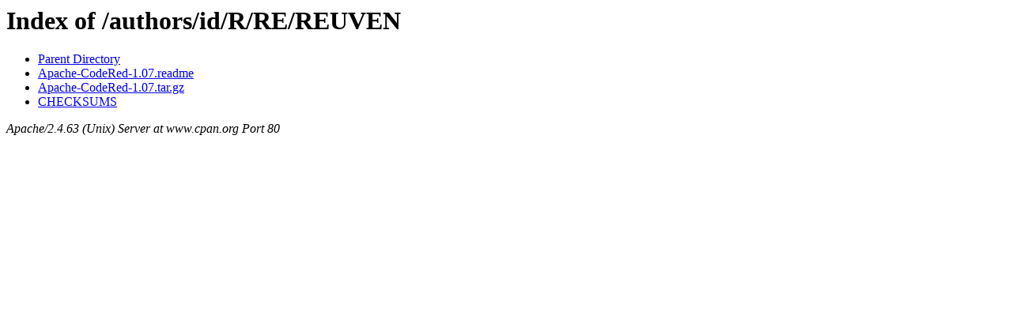

--- FILE ---
content_type: text/html;charset=ISO-8859-1
request_url: https://www.cpan.org/authors/id/R/RE/REUVEN/
body_size: 7
content:
<!DOCTYPE HTML PUBLIC "-//W3C//DTD HTML 3.2 Final//EN">
<html>
 <head>
  <title>Index of /authors/id/R/RE/REUVEN</title>
 </head>
 <body>
<h1>Index of /authors/id/R/RE/REUVEN</h1>
<ul><li><a href="/authors/id/R/RE/"> Parent Directory</a></li>
<li><a href="Apache-CodeRed-1.07.readme"> Apache-CodeRed-1.07.readme</a></li>
<li><a href="Apache-CodeRed-1.07.tar.gz"> Apache-CodeRed-1.07.tar.gz</a></li>
<li><a href="CHECKSUMS"> CHECKSUMS</a></li>
</ul>
<address>Apache/2.4.63 (Unix) Server at www.cpan.org Port 80</address>
</body></html>
